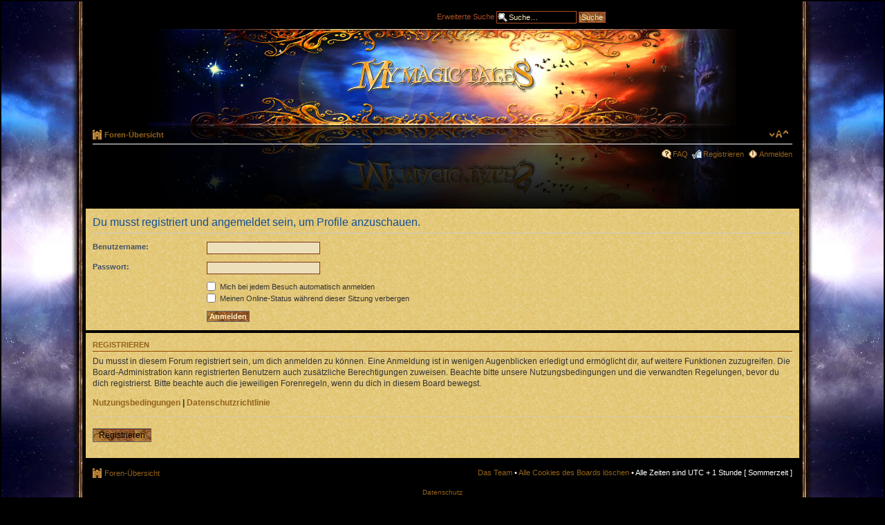

--- FILE ---
content_type: text/html; charset=UTF-8
request_url: https://forum.de.mymagictales.com/memberlist.php?mode=viewprofile&u=2490&sid=6450cc2ada0d15053be53f28e2a44af1
body_size: 3985
content:
<!DOCTYPE html PUBLIC "-//W3C//DTD XHTML 1.0 Strict//EN" "http://www.w3.org/TR/xhtml1/DTD/xhtml1-strict.dtd">
<html xmlns="http://www.w3.org/1999/xhtml" dir="ltr" lang="de" xml:lang="de">
<head>

<meta http-equiv="content-type" content="text/html; charset=UTF-8" />
<meta http-equiv="content-style-type" content="text/css" />
<meta http-equiv="content-language" content="de" />
<meta http-equiv="imagetoolbar" content="no" />
<meta name="resource-type" content="document" />
<meta name="distribution" content="global" />
<meta name="copyright" content="2002-2006 phpBB Group" />
<meta name="keywords" content="" />
<meta name="description" content="" />

<title> &bull; Anmelden</title>

<!--
	phpBB style name: prosilver
	Based on style:   prosilver (this is the default phpBB3 style)
	Original author:  Tom Beddard ( http://www.subBlue.com/ )
	Modified by:      
	
	NOTE: This page was generated by phpBB, the free open-source bulletin board package.
	      The phpBB Group is not responsible for the content of this page and forum. For more information
	      about phpBB please visit http://www.phpbb.com
-->

<script type="text/javascript">
// <![CDATA[
	var jump_page = 'Gib die Nummer der Seite an, zu der du gehen möchtest.:';
	var on_page = '';
	var per_page = '';
	var base_url = '';
	var style_cookie = 'phpBBstyle';
	var onload_functions = new Array();
	var onunload_functions = new Array();

	

	/**
	* Find a member
	*/
	function find_username(url)
	{
		popup(url, 760, 570, '_usersearch');
		return false;
	}

	/**
	* New function for handling multiple calls to window.onload and window.unload by pentapenguin
	*/
	window.onload = function()
	{
		for (i = 0; i <= onload_functions.length; i++)
		{
			eval(onload_functions[i]);
		}
	}

	window.onunload = function()
	{
		for (i = 0; i <= onunload_functions.length; i++)
		{
			eval(onunload_functions[i]);
		}
	}

// ]]>
</script>
<script type="text/javascript" src="./styles/mymagictales/template/styleswitcher.js"></script>
<script type="text/javascript" src="./styles/mymagictales/template/forum_fn.js"></script>

<link href="./styles/mymagictales/theme/print.css" rel="stylesheet" type="text/css" media="print" title="printonly" />
<link href="./style.php?id=3&amp;lang=en&amp;sid=8a47d4e75a2535dbae9821f214a93b98" rel="stylesheet" type="text/css" media="screen, projection" />

<link href="./styles/mymagictales/theme/normal.css" rel="stylesheet" type="text/css" title="A" />
<link href="./styles/mymagictales/theme/medium.css" rel="alternate stylesheet" type="text/css" title="A+" />
<link href="./styles/mymagictales/theme/large.css" rel="alternate stylesheet" type="text/css" title="A++" />



<link rel="shortcut icon" href="http://www.xhodon.de/favicon.ico" type="image/x-icon" />

</head>

<body id="phpbb" class="section-memberlist ltr" >

	<table class="main-layout">
	<tr><td id="left-side"></td><td>
	
<div id="wrap">
	<a id="top" name="top" accesskey="t"></a>
	<div id="page-header">

	<table style="width:100%; height: 40px;"><tr>
		<td>&nbsp;</td>
		<td align="right">		
			<div id="search-box" style="margin-top:7px">
				<form action="./search.php?sid=8a47d4e75a2535dbae9821f214a93b98" method="get" id="search">
				<fieldset style="width: 744px">
					<a href="./search.php?sid=8a47d4e75a2535dbae9821f214a93b98" title="Zeigt die erweiterten Suchoptionen an">
					Erweiterte Suche</a> <input type="hidden" name="sid" value="8a47d4e75a2535dbae9821f214a93b98" />

					<input name="keywords" id="keywords" type="text" maxlength="128" title="Suche nach Begriffen" class="inputbox search" value="Suche…" onclick="if(this.value=='Suche…')this.value='';" onblur="if(this.value=='')this.value='Suche…';" /> 
					<input class="button2" value="Suche" type="submit" /></fieldset>
				</form>
			</div>	
		
</td></tr></table>			
		<div class="headerbar">			
			<div class="inner">

			<div id="site-description">
				<a href="/" title="Foren-Übersicht" id="logo"><img src="./styles/mymagictales/imageset/site_logo.gif" width="139" height="52" alt="" title="" /></a>
				<h1></h1>
				<p></p>
				<p style="display: none;"><a href="#start_here">Zum Inhalt</a></p>
			</div>

		

			</div>
		</div>
		
		<div class="navbar">
		
			<div class="inner">
						

			<ul class="linklist navlinks">
				<li class="icon-home"><a href="./index.php?sid=8a47d4e75a2535dbae9821f214a93b98" accesskey="h">Foren-Übersicht</a> </li>

				<li class="rightside">

					
					
						<a href="#" onclick="fontsizeup(); return false;" class="fontsize" title="Ändere Schriftgröße">Ändere Schriftgröße</a>

					

				
			</ul>

			

			<ul class="linklist rightside">
				<li class="icon-faq"><a href="./faq.php?sid=8a47d4e75a2535dbae9821f214a93b98" title="Häufig gestellte Fragen">FAQ</a></li>
				<li class="icon-register"><a href="./ucp.php?mode=register&amp;sid=8a47d4e75a2535dbae9821f214a93b98">Registrieren</a></li>
					<li class="icon-logout"><a href="./ucp.php?mode=login&amp;sid=8a47d4e75a2535dbae9821f214a93b98" title="Anmelden" accesskey="l">Anmelden</a></li>
				
			</ul>

			<span class="corners-bottom"><span></span></span></div>
		</div>
		

		

	</div>

	
	
	
	
	
		<div id="page-body">
	
			
			 

<form action="./ucp.php?mode=login&amp;sid=8a47d4e75a2535dbae9821f214a93b98" method="post" id="login">
<div class="panel">
	<div class="inner"><span class="corners-top"><span></span></span>

	<div class="content">
		<h2>Du musst registriert und angemeldet sein, um Profile anzuschauen.</h2>
		
		<fieldset class="fields1">
		
		<dl>
			<dt><label for="username">Benutzername:</label></dt>
			<dd><input type="text" tabindex="1" name="username" id="username" size="25" value="" class="inputbox autowidth" /></dd>
		</dl>
		<dl>
			<dt><label for="password">Passwort:</label></dt>
			<dd><input type="password" tabindex="2" id="password" name="password" size="25" class="inputbox autowidth" /></dd>
			
		</dl>
		
		
		<dl>
			<dd><label for="autologin"><input type="checkbox" name="autologin" id="autologin" tabindex="4" /> Mich bei jedem Besuch automatisch anmelden</label></dd>
			<dd><label for="viewonline"><input type="checkbox" name="viewonline" id="viewonline" tabindex="5" /> Meinen Online-Status während dieser Sitzung verbergen</label></dd>
		</dl>
		
		<dl>
			<dt>&nbsp;</dt>
			<dd><input type="hidden" name="sid" value="8a47d4e75a2535dbae9821f214a93b98" />
<input type="submit" name="login" tabindex="6" value="Anmelden" class="button1" /></dd>
		</dl>
	
		</fieldset>
	</div>
	<span class="corners-bottom"><span></span></span></div>
</div>


	<div class="panel">
		<div class="inner"><span class="corners-top"><span></span></span>

		<div class="content">
			<h3>Registrieren</h3>
			<p>Du musst in diesem Forum registriert sein, um dich anmelden zu können. Eine Anmeldung ist in wenigen Augenblicken erledigt und ermöglicht dir, auf weitere Funktionen zuzugreifen. Die Board-Administration kann registrierten Benutzern auch zusätzliche Berechtigungen zuweisen. Beachte bitte unsere Nutzungsbedingungen und die verwandten Regelungen, bevor du dich registrierst. Bitte beachte auch die jeweiligen Forenregeln, wenn du dich in diesem Board bewegst.</p>
			<p><strong><a href="./ucp.php?mode=terms&amp;sid=8a47d4e75a2535dbae9821f214a93b98">Nutzungsbedingungen</a> | <a href="./ucp.php?mode=privacy&amp;sid=8a47d4e75a2535dbae9821f214a93b98">Datenschutzrichtlinie</a></strong></p>
			<hr class="dashed" />
			<p><a href="./ucp.php?mode=register&amp;sid=8a47d4e75a2535dbae9821f214a93b98" class="button2">Registrieren</a></p>
		</div>

		<span class="corners-bottom"><span></span></span></div>
	</div>


</form>

</div>
	
	
	
<div id="page-footer">

	<div class="navbar">
		<div class="inner"><span class="corners-top"><span></span></span>

		<ul class="linklist">
			<li class="icon-home"><a href="./index.php?sid=8a47d4e75a2535dbae9821f214a93b98" accesskey="h">Foren-Übersicht</a></li>
				
			<li class="rightside"><a href="./memberlist.php?mode=leaders&amp;sid=8a47d4e75a2535dbae9821f214a93b98">Das Team</a> &bull; <a href="./ucp.php?mode=delete_cookies&amp;sid=8a47d4e75a2535dbae9821f214a93b98">Alle Cookies des Boards löschen</a> &bull; Alle Zeiten sind UTC + 1 Stunde [ Sommerzeit ]</li>
		</ul>

		<span class="corners-bottom"><span></span></span></div>
	</div>
	
<!--
	We request you retain the full copyright notice below including the link to www.phpbb.com.
	This not only gives respect to the large amount of time given freely by the developers
	but also helps build interest, traffic and use of phpBB3. If you (honestly) cannot retain
	the full copyright we ask you at least leave in place the "Powered by phpBB" line, with
	"phpBB" linked to www.phpbb.com. If you refuse to include even this then support on our
	forums may be affected.

	The phpBB Group : 2006
//-->

	<div class="copyright"><a class="link_privacy" href="https://trollgames.de/privacy/?locale=de&gId=5" target="_blank">Datenschutz</a></div>
	<div class="copyright">Powered by <a href="http://www.phpbb.com/">phpBB</a> &copy; 2000, 2002, 2005, 2007 phpBB Group
		<br />Deutsche Übersetzung durch <a href="http://www.phpbb.de/">phpBB.de</a>
	</div>
</div>

</div>
	<td id="right-side"></td></tr>
		</table>
	

<div>
	<a id="bottom" name="bottom" accesskey="z"></a>
	<img src="./cron.php?cron_type=tidy_cache&amp;sid=8a47d4e75a2535dbae9821f214a93b98" width="1" height="1" alt="cron" />
</div>
<script type="text/javascript">
var gaJsHost = (("https:" == document.location.protocol) ? "https://ssl." : "http://www.");
document.write(unescape("%3Cscript src='" + gaJsHost + "google-analytics.com/ga.js' type='text/javascript'%3E%3C/script%3E"));
</script>
<script type="text/javascript">
try {
var pageTracker = _gat._getTracker("UA-2528046-3");
pageTracker._trackPageview();
} catch(err) {}</script>
</body>
</html>